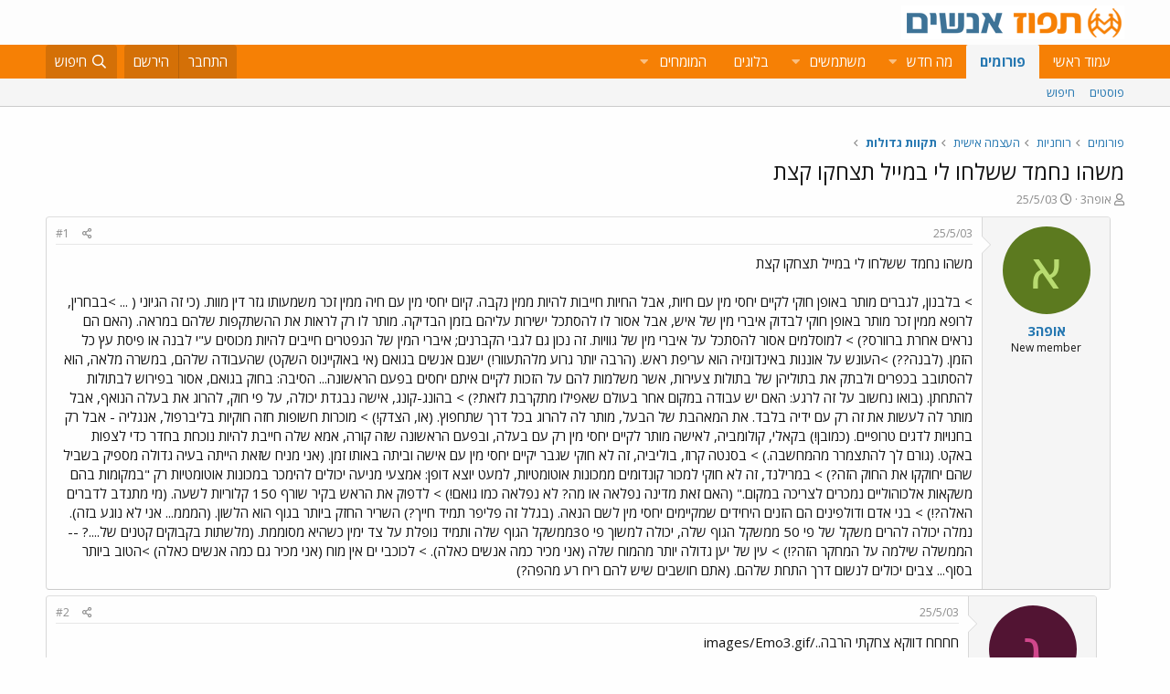

--- FILE ---
content_type: text/html; charset=utf-8
request_url: https://www.tapuz.co.il/threads/%D7%9E%D7%A9%D7%94%D7%95-%D7%A0%D7%97%D7%9E%D7%93-%D7%A9%D7%A9%D7%9C%D7%97%D7%95-%D7%9C%D7%99-%D7%91%D7%9E%D7%99%D7%99%D7%9C-%D7%AA%D7%A6%D7%97%D7%A7%D7%95-%D7%A7%D7%A6%D7%AA.2214908/
body_size: 14256
content:
<!DOCTYPE html>
<html id="XF" lang="he-IL" dir="RTL"
	data-app="public"
	data-template="thread_view"
	data-container-key="node-163"
	data-content-key="thread-2214908"
	data-logged-in="false"
	data-cookie-prefix="xf_"
	data-csrf="1769700883,9d67fd7e0b31e442c35db3fba5da080b"
	class="has-no-js template-thread_view"
	>
<head>
	<meta charset="utf-8" />
	<meta http-equiv="X-UA-Compatible" content="IE=Edge" />
	<meta name="viewport" content="width=device-width, initial-scale=1, viewport-fit=cover">

	
	
	

	<title>משהו נחמד ששלחו לי במייל תצחקו קצת | תפוז פורומים</title>

	<link rel="manifest" href="/webmanifest.php">
	
		<meta name="theme-color" content="#fdfdfd" />
	

	<meta name="apple-mobile-web-app-title" content="תפוז">
	
		<link rel="apple-touch-icon" href="/styles/default/xenforo/logo_192_192.jpg">
	

	
		
		<meta name="description" content="משהו נחמד ששלחו לי במייל תצחקו קצת&gt; בלבנון, לגברים מותר באופן חוקי לקיים יחסי מין עם חיות, אבל החיות חייבות להיות ממין נקבה. קיום יחסי מין עם חיה ממין זכר..." />
		<meta property="og:description" content="משהו נחמד ששלחו לי במייל תצחקו קצת&gt; בלבנון, לגברים מותר באופן חוקי לקיים יחסי מין עם חיות, אבל החיות חייבות להיות ממין נקבה. קיום יחסי מין עם חיה ממין זכר משמעותו גזר דין מוות. (כי זה הגיוני ( ... &gt;בבחרין, לרופא ממין זכר מותר באופן חוקי לבדוק איברי מין של איש, אבל  אסור לו להסתכל ישירות עליהם..." />
		<meta property="twitter:description" content="משהו נחמד ששלחו לי במייל תצחקו קצת&gt; בלבנון, לגברים מותר באופן חוקי לקיים יחסי מין עם חיות, אבל החיות חייבות להיות ממין נקבה. קיום יחסי מין עם חיה ממין זכר משמעותו גזר דין מוות. (כי זה הגיוני (..." />
	
	
		<meta property="og:url" content="https://www.tapuz.co.il/threads/%D7%9E%D7%A9%D7%94%D7%95-%D7%A0%D7%97%D7%9E%D7%93-%D7%A9%D7%A9%D7%9C%D7%97%D7%95-%D7%9C%D7%99-%D7%91%D7%9E%D7%99%D7%99%D7%9C-%D7%AA%D7%A6%D7%97%D7%A7%D7%95-%D7%A7%D7%A6%D7%AA.2214908/" />
	
		<link rel="canonical" href="https://www.tapuz.co.il/threads/%D7%9E%D7%A9%D7%94%D7%95-%D7%A0%D7%97%D7%9E%D7%93-%D7%A9%D7%A9%D7%9C%D7%97%D7%95-%D7%9C%D7%99-%D7%91%D7%9E%D7%99%D7%99%D7%9C-%D7%AA%D7%A6%D7%97%D7%A7%D7%95-%D7%A7%D7%A6%D7%AA.2214908/" />
	

	
		
	
	
	<meta property="og:site_name" content="תפוז פורומים" />


	
	
		
	
	
	<meta property="og:type" content="website" />


	
	
		
	
	
	
		<meta property="og:title" content="משהו נחמד ששלחו לי במייל תצחקו קצת" />
		<meta property="twitter:title" content="משהו נחמד ששלחו לי במייל תצחקו קצת" />
	


	
	
	
	
		
	
	
	
		<meta property="og:image" content="https://www.tapuz.co.il/styles/default/xenforo/logo_300_300.jpg" />
		<meta property="twitter:image" content="https://www.tapuz.co.il/styles/default/xenforo/logo_300_300.jpg" />
		<meta property="twitter:card" content="summary" />
	


	

	
	

	


	<link rel="preload" href="/styles/fonts/fa/fa-regular-400.woff2?_v=5.14.0" as="font" type="font/woff2" crossorigin="anonymous" />


	<link rel="preload" href="/styles/fonts/fa/fa-solid-900.woff2?_v=5.14.0" as="font" type="font/woff2" crossorigin="anonymous" />


<link rel="preload" href="/styles/fonts/fa/fa-brands-400.woff2?_v=5.14.0" as="font" type="font/woff2" crossorigin="anonymous" />

	<link rel="stylesheet" href="/css.php?css=public%3Anormalize.css%2Cpublic%3Afa.css%2Cpublic%3Acore.less%2Cpublic%3Aapp.less&amp;s=3&amp;l=3&amp;d=1722886442&amp;k=a6caf1b2bbb109795446e006319212c6c85bdaeb" />

	<link rel="stylesheet" href="/css.php?css=public%3Amessage.less%2Cpublic%3Ashare_controls.less%2Cpublic%3Asiropu_ads_manager_ad.less%2Cpublic%3Atapuz_footer_block.less%2Cpublic%3Aextra.less&amp;s=3&amp;l=3&amp;d=1722886442&amp;k=010917d2f0fc2f704362db6bc0ce03754d72fc73" />

	
		<script src="/js/xf/preamble.min.js?_v=2df8067b"></script>
	

<link rel="preconnect" href="https://fonts.gstatic.com">
<link href="https://fonts.googleapis.com/css2?family=Open+Sans:ital,wght@0,300;0,400;0,600;0,700;1,300;1,400;1,600;1,700&display=swap" rel="stylesheet">

	
		<link rel="icon" type="image/png" href="https://www.tapuz.co.il/styles/default/xenforo/tapuz_favicon.ico" sizes="32x32" />
	
	
	
	
<script async src="https://securepubads.g.doubleclick.net/tag/js/gpt.js"></script>
<script>
  window.googletag = window.googletag || {cmd: []};
  googletag.cmd.push(function() {
    googletag.defineSlot('/200793584/Tapuz/tapuz_web_tower_right', [200, 600], 'div-gpt-ad-1721559752590-0').addService(googletag.pubads());
googletag.defineSlot('/200793584/Tapuz/tapuz_web_hp_top_leaderboard', [1200, 90], 'div-gpt-ad-1721560097490-0').addService(googletag.pubads());
googletag.defineSlot('/200793584/Tapuz/tapuz_web_hp_leaderboard2', [1200, 90], 'div-gpt-ad-1721560193423-0').addService(googletag.pubads());
googletag.defineSlot('/200793584/Tapuz/tapuz_web_forum_leaderboard', [1200, 250], 'div-gpt-ad-1721560401045-0').addService(googletag.pubads());
googletag.defineSlot('/200793584/Tapuz/tapuz_mobile_forum_bottom_cube', [300, 250], 'div-gpt-ad-1721560521186-0').addService(googletag.pubads());

    googletag.pubads().collapseEmptyDivs(true);
    googletag.enableServices();
  });
</script>
	
	
<script async src="https://securepubads.g.doubleclick.net/tag/js/gpt.js"></script>
<script>
  window.googletag = window.googletag || {cmd: []};
  googletag.cmd.push(function() {
var slot = googletag.defineOutOfPageSlot(
'/200793584/Tapuz/tapuz_interstitial',
googletag.enums.OutOfPageFormat.INTERSTITIAL);
if (slot) slot.addService(googletag.pubads());
googletag.enableServices();
// NOTE! Consider delaying until first div on page
googletag.display(slot);
});
</script>
	

	

		
			
		

		
	


<!-- Google Tag Manager -->
				<script>(function(w,d,s,l,i){w[l]=w[l]||[];w[l].push({'gtm.start':
				new Date().getTime(),event:'gtm.js'});var f=d.getElementsByTagName(s)[0],
				j=d.createElement(s),dl=l!='dataLayer'?'&l='+l:'';j.async=true;j.src=
				'https://www.googletagmanager.com/gtm.js?id='+i+dl;f.parentNode.insertBefore(j,f);
				})(window,document,'script','dataLayer','GTM-W835Q4R');</script>
				<!-- End Google Tag Manager -->
</head>
<body data-template="thread_view">

	

		
			
		

		
	


	

		
			
		

		
	


<div class="p-pageWrapper" id="top">





<header class="p-header" id="header">
	<div class="p-header-inner">
		<div class="p-header-content">

			<div class="p-header-logo p-header-logo--image">
				<a href="https://www.tapuz.co.il">
					<img src="/styles/default/xenforo/Tapuz_logo.png" srcset="" alt="תפוז פורומים"
						width="" height="" />
				</a>
			</div>

			
	

		
			
		

		
	


		</div>
	</div>
</header>





	<div class="p-navSticky p-navSticky--primary" data-xf-init="sticky-header">
		
	<nav class="p-nav">
		<div class="p-nav-inner">
			<a class="p-nav-menuTrigger" data-xf-click="off-canvas" data-menu=".js-headerOffCanvasMenu" role="button" tabindex="0">
				<i aria-hidden="true"></i>
				<span class="p-nav-menuText">תפריט</span>
			</a>

			<div class="p-nav-smallLogo">
				<a href="https://www.tapuz.co.il">
					<img src="/styles/default/xenforo/Tapuz_logo.png" srcset="" alt="תפוז פורומים"
						width="" height="" />
				</a>
			</div>

			<div class="p-nav-scroller hScroller" data-xf-init="h-scroller" data-auto-scroll=".p-navEl.is-selected">
				<div class="hScroller-scroll">
					<ul class="p-nav-list js-offCanvasNavSource">
					
						<li>
							
	<div class="p-navEl " >
		

			
	
	<a href="https://www.tapuz.co.il"
		class="p-navEl-link "
		
		data-xf-key="1"
		data-nav-id="home">עמוד ראשי</a>


			

		
		
	</div>

						</li>
					
						<li>
							
	<div class="p-navEl is-selected" data-has-children="true">
		

			
	
	<a href="/forums/"
		class="p-navEl-link p-navEl-link--splitMenu "
		
		
		data-nav-id="forums">פורומים</a>


			<a data-xf-key="2"
				data-xf-click="menu"
				data-menu-pos-ref="< .p-navEl"
				class="p-navEl-splitTrigger"
				role="button"
				tabindex="0"
				aria-label="Toggle expanded"
				aria-expanded="false"
				aria-haspopup="true"></a>

		
		
			<div class="menu menu--structural" data-menu="menu" aria-hidden="true">
				<div class="menu-content">
					
						
	
	
	<a href="/whats-new/posts/"
		class="menu-linkRow u-indentDepth0 js-offCanvasCopy "
		
		
		data-nav-id="newPosts">פוסטים</a>

	

					
						
	
	
	<a href="/search/?type=post"
		class="menu-linkRow u-indentDepth0 js-offCanvasCopy "
		
		
		data-nav-id="searchForums">חיפוש</a>

	

					
				</div>
			</div>
		
	</div>

						</li>
					
						<li>
							
	<div class="p-navEl " data-has-children="true">
		

			
	
	<a href="/whats-new/"
		class="p-navEl-link p-navEl-link--splitMenu "
		
		
		data-nav-id="whatsNew">מה חדש</a>


			<a data-xf-key="3"
				data-xf-click="menu"
				data-menu-pos-ref="< .p-navEl"
				class="p-navEl-splitTrigger"
				role="button"
				tabindex="0"
				aria-label="Toggle expanded"
				aria-expanded="false"
				aria-haspopup="true"></a>

		
		
			<div class="menu menu--structural" data-menu="menu" aria-hidden="true">
				<div class="menu-content">
					
						
	
	
	<a href="/whats-new/posts/"
		class="menu-linkRow u-indentDepth0 js-offCanvasCopy "
		 rel="nofollow"
		
		data-nav-id="whatsNewPosts">פוסטים חדשים</a>

	

					
						
	
	
	<a href="/whats-new/profile-posts/"
		class="menu-linkRow u-indentDepth0 js-offCanvasCopy "
		 rel="nofollow"
		
		data-nav-id="whatsNewProfilePosts">פוסטים חדשים לפרופיל</a>

	

					
						
	
	
	<a href="/whats-new/latest-activity"
		class="menu-linkRow u-indentDepth0 js-offCanvasCopy "
		 rel="nofollow"
		
		data-nav-id="latestActivity">פעילות אחרונה</a>

	

					
				</div>
			</div>
		
	</div>

						</li>
					
						<li>
							
	<div class="p-navEl " data-has-children="true">
		

			
	
	<a href="/members/"
		class="p-navEl-link p-navEl-link--splitMenu "
		
		
		data-nav-id="members">משתמשים</a>


			<a data-xf-key="4"
				data-xf-click="menu"
				data-menu-pos-ref="< .p-navEl"
				class="p-navEl-splitTrigger"
				role="button"
				tabindex="0"
				aria-label="Toggle expanded"
				aria-expanded="false"
				aria-haspopup="true"></a>

		
		
			<div class="menu menu--structural" data-menu="menu" aria-hidden="true">
				<div class="menu-content">
					
						
	
	
	<a href="/online/"
		class="menu-linkRow u-indentDepth0 js-offCanvasCopy "
		
		
		data-nav-id="currentVisitors">משתמשים מחוברים</a>

	

					
						
	
	
	<a href="/whats-new/profile-posts/"
		class="menu-linkRow u-indentDepth0 js-offCanvasCopy "
		 rel="nofollow"
		
		data-nav-id="newProfilePosts">הודעות פרופיל חדשות</a>

	

					
						
	
	
	<a href="/search/?type=profile_post"
		class="menu-linkRow u-indentDepth0 js-offCanvasCopy "
		
		
		data-nav-id="searchProfilePosts">חפש בהודעות פרופיל</a>

	

					
				</div>
			</div>
		
	</div>

						</li>
					
						<li>
							
	<div class="p-navEl " >
		

			
	
	<span 
		class="p-navEl-link "
		
		data-xf-key="5"
		data-nav-id="blogs">בלוגים</span>


		
		
	</div>

						</li>
					
						<li>
							
	<div class="p-navEl " data-has-children="true">
		<a data-xf-key="6"
			data-xf-click="menu"
			data-menu-pos-ref="< .p-navEl"
			class="p-navEl-linkHolder"
			role="button"
			tabindex="0"
			aria-expanded="false"
			aria-haspopup="true">
			
	
	<span 
		class="p-navEl-link p-navEl-link--menuTrigger "
		
		
		data-nav-id="experts">המומחים</span>

		</a>

		
		
			<div class="menu menu--structural" data-menu="menu" aria-hidden="true">
				<div class="menu-content">
					
						
	
	
	<a href="/forums/%D7%94%D7%A9%D7%A7%D7%A2%D7%95%D7%AA-%D7%A0%D7%93%D7%9C-%D7%9F-%D7%91%D7%90%D7%A8%D7%94-%D7%91.1624/"
		class="menu-linkRow u-indentDepth0 js-offCanvasCopy "
		
		
		data-nav-id="RealestateInvestmentsUSA">השקעות נדל&quot;ן בארה&quot;ב</a>

	

					
						
	
	
	<a href="/forums/%D7%99%D7%99%D7%A4%D7%95%D7%99-%D7%9B%D7%95%D7%97-%D7%9E%D7%AA%D7%9E%D7%A9%D7%9A-%D7%A6%D7%95%D7%95%D7%90%D7%95%D7%AA-%D7%99%D7%A8%D7%95%D7%A9%D7%95%D7%AA.1539/"
		class="menu-linkRow u-indentDepth0 js-offCanvasCopy "
		
		
		data-nav-id="durablepower_wills_inheritence">ייפוי כוח מתמשך , צוואות, ירושות</a>

	

					
						
	
	
	<a href="/forums/%D7%92%D7%99%D7%A9%D7%95%D7%A8.1575/"
		class="menu-linkRow u-indentDepth0 js-offCanvasCopy "
		
		
		data-nav-id="Mediation">גישור</a>

	

					
						
	
	
	<a href="/forums/%D7%93%D7%99%D7%A0%D7%99-%D7%9E%D7%A9%D7%A4%D7%97%D7%94.1568/"
		class="menu-linkRow u-indentDepth0 js-offCanvasCopy "
		
		
		data-nav-id="FamilyLaw">דיני משפחה</a>

	

					
						
	
	
	<a href="/forums/%D7%98%D7%99%D7%A4%D7%95%D7%9C-cbt.1528/"
		class="menu-linkRow u-indentDepth0 js-offCanvasCopy "
		
		
		data-nav-id="CBTTreatment">טיפול CBT</a>

	

					
						
	
	
	<a href="/forums/%D7%A8%D7%A4%D7%95%D7%90%D7%AA-%D7%97%D7%A0%D7%99%D7%9B%D7%99%D7%99%D7%9D-%D7%A9%D7%AA%D7%9C%D7%99%D7%9D-%D7%93%D7%A0%D7%98%D7%9C%D7%99%D7%99%D7%9D.1683/"
		class="menu-linkRow u-indentDepth0 js-offCanvasCopy "
		
		
		data-nav-id="DentalImplants">רפואת חניכיים שתלים דנטליים</a>

	

					
						
	
	
	<a href="/forums/%D7%93%D7%99%D7%A0%D7%99-%D7%A2%D7%91%D7%95%D7%93%D7%94.1572/"
		class="menu-linkRow u-indentDepth0 js-offCanvasCopy "
		
		
		data-nav-id="EmploymentLaw">דיני עבודה</a>

	

					
						
	
	
	<a href="/forums/%D7%93%D7%A8%D7%9B%D7%95%D7%9F-%D7%A4%D7%95%D7%A8%D7%98%D7%95%D7%92%D7%9C%D7%99.1660/"
		class="menu-linkRow u-indentDepth0 js-offCanvasCopy "
		
		
		data-nav-id="PortuguesePassport">דרכון פורטוגלי</a>

	

					
						
	
	
	<a href="/forums/%D7%94%D7%95%D7%A8%D7%99%D7%9D-%D7%9C%D7%9E%D7%97%D7%95%D7%A0%D7%A0%D7%99%D7%9D.1559/"
		class="menu-linkRow u-indentDepth0 js-offCanvasCopy "
		
		
		data-nav-id="GiftedParents">הורים למחוננים</a>

	

					
						
	
	
	<a href="/forums/%D7%90%D7%93%D7%A8%D7%99%D7%9B%D7%9C%D7%95%D7%AA.1524/"
		class="menu-linkRow u-indentDepth0 js-offCanvasCopy "
		
		
		data-nav-id="Architecture">אדריכלות</a>

	

					
						
	
	
	<a href="/forums/%D7%A4%D7%95%D7%A8%D7%95%D7%9D-%D7%9E%D7%99%D7%A1%D7%99%D7%9D.1591/"
		class="menu-linkRow u-indentDepth0 js-offCanvasCopy "
		
		
		data-nav-id="IncomeTaxLaw">פורום מיסים</a>

	

					
						
	
	
	<a href="/forums/%D7%98%D7%99%D7%A4%D7%95%D7%9C%D7%99-%D7%A4%D7%95%D7%A8%D7%99%D7%95%D7%AA.1556/"
		class="menu-linkRow u-indentDepth0 js-offCanvasCopy "
		
		
		data-nav-id="FertilityTreatments">טיפולי פוריות</a>

	

					
						
	
	
	<a href="/forums/%D7%A9%D7%9E%D7%90%D7%95%D7%AA-%D7%9E%D7%A7%D7%A8%D7%A7%D7%A2%D7%99%D7%9F.1552/"
		class="menu-linkRow u-indentDepth0 js-offCanvasCopy "
		
		
		data-nav-id="RealEstateAppraisal">שמאות מקרקעין</a>

	

					
						
	
	
	<a href="/forums/%D7%94%D7%A1%D7%A8%D7%AA-%D7%A9%D7%99%D7%A2%D7%A8.1605/"
		class="menu-linkRow u-indentDepth0 js-offCanvasCopy "
		
		
		data-nav-id="HairRemoval">הסרת שיער</a>

	

					
						
	
	
	<a href="/forums/%D7%9E%D7%9B%D7%A9%D7%99%D7%A8%D7%99-%D7%A9%D7%9E%D7%99%D7%A2%D7%94.1676/"
		class="menu-linkRow u-indentDepth0 js-offCanvasCopy "
		
		
		data-nav-id="HearingAid">מכשירי שמיעה</a>

	

					
						
	
	
	<a href="/forums/%D7%90%D7%96%D7%A8%D7%97%D7%95%D7%AA-%D7%90%D7%95%D7%A1%D7%98%D7%A8%D7%99%D7%AA.2689/"
		class="menu-linkRow u-indentDepth0 js-offCanvasCopy "
		
		
		data-nav-id="AustriaPassport">אזרחות אוסטרית</a>

	

					
						
	
	
	<a href="https://www.tapuz.co.il/forums/%D7%A2%D7%92%D7%9C%D7%AA-%D7%AA%D7%99%D7%A0%D7%95%D7%A7%D7%95%D7%AA.1561/"
		class="menu-linkRow u-indentDepth0 js-offCanvasCopy "
		
		
		data-nav-id="babystroller">איך לבחור עגלה לתינוק?</a>

	

					
				</div>
			</div>
		
	</div>

						</li>
					
					</ul>
				</div>
			</div>

			<div class="p-nav-opposite">
				<div class="p-navgroup p-account p-navgroup--guest">
					
						<a href="/login/" class="p-navgroup-link p-navgroup-link--textual p-navgroup-link--logIn"
							data-xf-click="overlay" data-follow-redirects="on">
							<span class="p-navgroup-linkText">התחבר</span>
						</a>
						
							<a href="/register/" class="p-navgroup-link p-navgroup-link--textual p-navgroup-link--register"
								data-xf-click="overlay" data-follow-redirects="on">
								<span class="p-navgroup-linkText">הירשם</span>
							</a>
						
					
				</div>

				<div class="p-navgroup p-discovery">
					<a href="/whats-new/"
						class="p-navgroup-link p-navgroup-link--iconic p-navgroup-link--whatsnew"
						aria-label="מה חדש?"
						title="מה חדש?">
						<i aria-hidden="true"></i>
						<span class="p-navgroup-linkText">מה חדש?</span>
					</a>

					
						<a href="/search/"
							class="p-navgroup-link p-navgroup-link--iconic p-navgroup-link--search"
							data-xf-click="menu"
							data-xf-key="/"
							aria-label="חיפוש"
							aria-expanded="false"
							aria-haspopup="true"
							title="חיפוש">
							<i aria-hidden="true"></i>
							<span class="p-navgroup-linkText">חיפוש</span>
						</a>
						<div class="menu menu--structural menu--wide" data-menu="menu" aria-hidden="true">
							<form action="/search/search" method="post"
								class="menu-content"
								data-xf-init="quick-search">

								<h3 class="menu-header">חיפוש</h3>
								
								<div class="menu-row">
									
										<div class="inputGroup inputGroup--joined">
											<input type="text" class="input" name="keywords" placeholder="חיפוש…" aria-label="חיפוש" data-menu-autofocus="true" />
											
			<select name="constraints" class="js-quickSearch-constraint input" aria-label="Search within">
				<option value="">בכל מקום</option>
<option value="{&quot;search_type&quot;:&quot;post&quot;}">נושאים</option>
<option value="{&quot;search_type&quot;:&quot;post&quot;,&quot;c&quot;:{&quot;nodes&quot;:[163],&quot;child_nodes&quot;:1}}">בפורום הזה</option>
<option value="{&quot;search_type&quot;:&quot;post&quot;,&quot;c&quot;:{&quot;thread&quot;:2214908}}">This thread</option>

			</select>
		
										</div>
									
								</div>

								
								<div class="menu-row">
									<label class="iconic"><input type="checkbox"  name="c[title_only]" value="1" /><i aria-hidden="true"></i><span class="iconic-label">חפש בכותרות בלבד

												
													<span tabindex="0" role="button"
														data-xf-init="tooltip" data-trigger="hover focus click" title="Tags will also be searched">

														<i class="fa--xf far fa-question-circle u-muted u-smaller" aria-hidden="true"></i>
													</span></span></label>

								</div>
								
								<div class="menu-row">
									<div class="inputGroup">
										<span class="inputGroup-text" id="ctrl_search_menu_by_member">By:</span>
										<input type="text" class="input" name="c[users]" data-xf-init="auto-complete" placeholder="משתמש" aria-labelledby="ctrl_search_menu_by_member" />
									</div>
								</div>
								
<div class="menu-footer">
									<span class="menu-footer-controls">
										<button type="submit" class="button--primary button button--icon button--icon--search"><span class="button-text">חפש</span></button>
										<a href="/search/" class="button"><span class="button-text">חיפוש מתקדם…</span></a>
									</span>
								</div>

								<input type="hidden" name="_xfToken" value="1769700883,9d67fd7e0b31e442c35db3fba5da080b" />
							</form>
						</div>
					
				</div>
			</div>
		</div>
	</nav>

	</div>
	
	
		<div class="p-sectionLinks">
			<div class="p-sectionLinks-inner hScroller" data-xf-init="h-scroller">
				<div class="hScroller-scroll">
					<ul class="p-sectionLinks-list">
					
						<li>
							
	<div class="p-navEl " >
		

			
	
	<a href="/whats-new/posts/"
		class="p-navEl-link "
		
		data-xf-key="alt+1"
		data-nav-id="newPosts">פוסטים</a>


			

		
		
	</div>

						</li>
					
						<li>
							
	<div class="p-navEl " >
		

			
	
	<a href="/search/?type=post"
		class="p-navEl-link "
		
		data-xf-key="alt+2"
		data-nav-id="searchForums">חיפוש</a>


			

		
		
	</div>

						</li>
					
					</ul>
				</div>
			</div>
		</div>
	



<div class="offCanvasMenu offCanvasMenu--nav js-headerOffCanvasMenu" data-menu="menu" aria-hidden="true" data-ocm-builder="navigation">
	<div class="offCanvasMenu-backdrop" data-menu-close="true"></div>
	<div class="offCanvasMenu-content">
		<div class="offCanvasMenu-header">
			תפריט
			<a class="offCanvasMenu-closer" data-menu-close="true" role="button" tabindex="0" aria-label="סגור"></a>
		</div>
		
			<div class="p-offCanvasRegisterLink">
				<div class="offCanvasMenu-linkHolder">
					<a href="/login/" class="offCanvasMenu-link" data-xf-click="overlay" data-menu-close="true">
						התחבר
					</a>
				</div>
				<hr class="offCanvasMenu-separator" />
				
					<div class="offCanvasMenu-linkHolder">
						<a href="/register/" class="offCanvasMenu-link" data-xf-click="overlay" data-menu-close="true">
							הירשם
						</a>
					</div>
					<hr class="offCanvasMenu-separator" />
				
			</div>
		
		<div class="js-offCanvasNavTarget"></div>
		<div class="offCanvasMenu-installBanner js-installPromptContainer" style="display: none;" data-xf-init="install-prompt">
			<div class="offCanvasMenu-installBanner-header">Install the app</div>
			<button type="button" class="js-installPromptButton button"><span class="button-text">Install</span></button>
		</div>
	</div>
</div>

<div class="p-body">
	<div class="p-body-inner">
		<!--XF:EXTRA_OUTPUT-->


		

		

		<div class="samCodeUnit" data-position="container_breadcrumb_top_above"><div class="samItem"><!-- /200793584/Tapuz/tapuz_web_forum_leaderboard --><div id='div-gpt-ad-1721560401045-0' style='min-width: 1200px; min-height: 250px;'><script>googletag.cmd.push(function() { googletag.display('div-gpt-ad-1721560401045-0'); });</script></div></div></div>

		
	
		<ul class="p-breadcrumbs "
			itemscope itemtype="https://schema.org/BreadcrumbList">
		
			

			
			

			
				
				
	<li itemprop="itemListElement" itemscope itemtype="https://schema.org/ListItem">
		<a href="/forums/" itemprop="item">
			<span itemprop="name">פורומים</span>
		</a>
		<meta itemprop="position" content="1" />
	</li>

			
			
				
				
	<li itemprop="itemListElement" itemscope itemtype="https://schema.org/ListItem">
		<a href="/categories/%D7%A8%D7%95%D7%97%D7%A0%D7%99%D7%95%D7%AA.110/" itemprop="item">
			<span itemprop="name">רוחניות</span>
		</a>
		<meta itemprop="position" content="2" />
	</li>

			
				
				
	<li itemprop="itemListElement" itemscope itemtype="https://schema.org/ListItem">
		<a href="/categories/%D7%94%D7%A2%D7%A6%D7%9E%D7%94-%D7%90%D7%99%D7%A9%D7%99%D7%AA.162/" itemprop="item">
			<span itemprop="name">העצמה אישית</span>
		</a>
		<meta itemprop="position" content="3" />
	</li>

			
				
				
	<li itemprop="itemListElement" itemscope itemtype="https://schema.org/ListItem">
		<a href="/forums/%D7%AA%D7%A7%D7%95%D7%95%D7%AA-%D7%92%D7%93%D7%95%D7%9C%D7%95%D7%AA.163/" itemprop="item">
			<span itemprop="name">תקוות גדולות</span>
		</a>
		<meta itemprop="position" content="4" />
	</li>

			

		
		</ul>
	

		
	

		
			
		

		
	



		
	<noscript><div class="blockMessage blockMessage--important blockMessage--iconic u-noJsOnly">JavaScript is disabled. For a better experience, please enable JavaScript in your browser before proceeding.</div></noscript>

		
	<div class="blockMessage blockMessage--important blockMessage--iconic js-browserWarning" style="display: none">אתה משתמש בדפדפן מיושן.  יתכן והאתר הנוכחי יוצג באופן שגוי, כמו כן אתרים אחרים ברשת.<br />אנא שדרג את הדפדפן או השתמש <a href="https://www.google.com/chrome" target="_blank">בדפדפן חילופי</a>.</div>


		
			<div class="p-body-header">
			
				
					<div class="p-title ">
					
						
							<h1 class="p-title-value"><div class="bbWrapper">משהו נחמד ששלחו לי במייל תצחקו קצת</div></h1>
						
						
					
					</div>
				

				
					<div class="p-description">
	<ul class="listInline listInline--bullet">
		<li>
			<i class="fa--xf far fa-user" aria-hidden="true" title="פותח הנושא"></i>
			<span class="u-srOnly">פותח הנושא</span>

			<a href="/members/%D7%90%D7%95%D7%A4%D7%943.138198/" class="username  u-concealed" dir="auto" itemprop="name" data-user-id="138198" data-xf-init="member-tooltip">אופה3</a>
		</li>
		<li>
			<i class="fa--xf far fa-clock" aria-hidden="true" title="פורסם בתאריך"></i>
			<span class="u-srOnly">פורסם בתאריך</span>

			<a href="/threads/%D7%9E%D7%A9%D7%94%D7%95-%D7%A0%D7%97%D7%9E%D7%93-%D7%A9%D7%A9%D7%9C%D7%97%D7%95-%D7%9C%D7%99-%D7%91%D7%9E%D7%99%D7%99%D7%9C-%D7%AA%D7%A6%D7%97%D7%A7%D7%95-%D7%A7%D7%A6%D7%AA.2214908/" class="u-concealed"><time  class="u-dt" dir="auto" datetime="2003-05-25T22:00:00+0300" data-time="1053889200" data-date-string="25/5/03" data-time-string="22:00" title="25/5/03 ב- 22:00">25/5/03</time></a>
		</li>
		
	</ul>
</div>
				
			
			</div>
		

		
<div class="p-body-main  ">
			
			<div class="p-body-contentCol"></div>
			

			

			<div class="p-body-content">
				
	

		
			
		

		
	


				<div class="p-body-pageContent">

	










	
	
	
		
	
	
	


	
	
	
		
	
	
	


	
	
		
	
	
	


	
	












	

	
		
	








	

		
			
		

		
	











	

		
			
		

		
	



	

		
			
		

		
	



<div class="block block--messages" data-xf-init="" data-type="post" data-href="/inline-mod/" data-search-target="*">

	<span class="u-anchorTarget" id="posts"></span>

	
		
	

	

	<div class="block-outer"></div>

	

	
		
	<div class="block-outer js-threadStatusField"></div>

	

	<div class="block-container lbContainer"
		data-xf-init="lightbox select-to-quote"
		data-message-selector=".js-post"
		data-lb-id="thread-2214908"
		data-lb-universal="0">

		<div class="block-body js-replyNewMessageContainer">
			
				


	

		
			
		

		
	



					

					
						

	

	

	
	<article style="margin-right:1rem" class="post-level-1 message message--post js-post js-inlineModContainer  "
		data-author="אופה3"
		data-content="post-15115635"
		id="js-post-15115635">

		<span class="u-anchorTarget" id="post-15115635"></span>

		
			<div class="message-inner">
				
					<div class="message-cell message-cell--user">
						

	<section itemscope itemtype="https://schema.org/Person" class="message-user">
		<div class="message-avatar ">
			<div class="message-avatar-wrapper">
				<a href="/members/%D7%90%D7%95%D7%A4%D7%943.138198/" class="avatar avatar--m avatar--default avatar--default--dynamic" data-user-id="138198" data-xf-init="member-tooltip" style="background-color: #5c7a1f; color: #b8db70">
			<span class="avatar-u138198-m">א</span> 
		</a>
				
			</div>
		</div>
		<div class="message-userDetails">
			<h4 class="message-name"><a href="/members/%D7%90%D7%95%D7%A4%D7%943.138198/" class="username " dir="auto" itemprop="name" data-user-id="138198" data-xf-init="member-tooltip" itemprop="name">אופה3</a></h4>
			<h5 class="userTitle message-userTitle" dir="auto" itemprop="jobTitle">New member</h5>
			
		</div>
		
			
			
		
		<span class="message-userArrow"></span>
	</section>

					</div>
				

				
					<div class="message-cell message-cell--main">
					
						<div class="message-main js-quickEditTarget">

							
								

	<header class="message-attribution message-attribution--split">
		<ul class="message-attribution-main listInline ">
			
			
			<li class="u-concealed">
				<a href="/threads/%D7%9E%D7%A9%D7%94%D7%95-%D7%A0%D7%97%D7%9E%D7%93-%D7%A9%D7%A9%D7%9C%D7%97%D7%95-%D7%9C%D7%99-%D7%91%D7%9E%D7%99%D7%99%D7%9C-%D7%AA%D7%A6%D7%97%D7%A7%D7%95-%D7%A7%D7%A6%D7%AA.2214908/post-15115635" rel="nofollow">
					<time  class="u-dt" dir="auto" datetime="2003-05-25T22:00:00+0300" data-time="1053889200" data-date-string="25/5/03" data-time-string="22:00" title="25/5/03 ב- 22:00" itemprop="datePublished">25/5/03</time>
				</a>
			</li>
			
		</ul>

		<ul class="message-attribution-opposite message-attribution-opposite--list ">
			
			<li>
				<a href="/threads/%D7%9E%D7%A9%D7%94%D7%95-%D7%A0%D7%97%D7%9E%D7%93-%D7%A9%D7%A9%D7%9C%D7%97%D7%95-%D7%9C%D7%99-%D7%91%D7%9E%D7%99%D7%99%D7%9C-%D7%AA%D7%A6%D7%97%D7%A7%D7%95-%D7%A7%D7%A6%D7%AA.2214908/post-15115635"
					class="message-attribution-gadget"
					data-xf-init="share-tooltip"
					data-href="/posts/15115635/share"
					rel="nofollow">
					<i class="fa--xf far fa-share-alt" aria-hidden="true"></i>
				</a>
			</li>
			
			
				<li>
					<a href="/threads/%D7%9E%D7%A9%D7%94%D7%95-%D7%A0%D7%97%D7%9E%D7%93-%D7%A9%D7%A9%D7%9C%D7%97%D7%95-%D7%9C%D7%99-%D7%91%D7%9E%D7%99%D7%99%D7%9C-%D7%AA%D7%A6%D7%97%D7%A7%D7%95-%D7%A7%D7%A6%D7%AA.2214908/post-15115635" rel="nofollow">
						#1
					</a>
				</li>
			
		</ul>
	</header>

							

							<div class="message-content js-messageContent">
							

								
									
	
	
	

								

								
									

	<div class="message-userContent lbContainer js-lbContainer "
		data-lb-id="post-15115635"
		data-lb-caption-desc="אופה3 &middot; 25/5/03 ב- 22:00">

		
			

	

		

		<article class="message-body js-selectToQuote">
			
			
				

	

		
			
		

		
	

<div class="bbWrapper">משהו נחמד ששלחו לי במייל תצחקו קצת<br /><br />&gt; בלבנון, לגברים מותר באופן חוקי לקיים יחסי מין עם חיות, אבל החיות חייבות להיות ממין נקבה. קיום יחסי מין עם חיה ממין זכר משמעותו גזר דין מוות. (כי זה הגיוני ( ... &gt;בבחרין, לרופא ממין זכר מותר באופן חוקי לבדוק איברי מין של איש, אבל  אסור לו להסתכל ישירות עליהם בזמן הבדיקה. מותר לו רק לראות את ההשתקפות שלהם במראה. (האם הם נראים אחרת ברוורס?) &gt; למוסלמים אסור להסתכל על איברי מין של גוויות. זה נכון גם לגבי   הקברנים; איברי המין של הנפטרים חייבים להיות מכוסים ע&quot;י לבנה או פיסת עץ כל הזמן. (לבנה??) &gt;העונש על אוננות באינדונזיה הוא עריפת ראש. (הרבה יותר גרוע  מלהתעוור!) ישנם אנשים בגואם (אי באוקיינוס השקט) שהעבודה שלהם, במשרה מלאה, הוא להסתובב בכפרים ולבתק את בתוליהן של בתולות צעירות, אשר משלמות להם על הזכות לקיים איתם יחסים בפעם הראשונה... הסיבה: בחוק בגואם, אסור בפירוש לבתולות להתחתן. (בואו נחשוב על זה לרגע: האם יש עבודה במקום אחר בעולם שאפילו מתקרבת לזאת?) &gt;   בהונג-קונג, אישה נבגדת יכולה, על פי חוק, להרוג את בעלה הנואף, אבל  מותר לה לעשות את זה רק עם ידיה בלבד. את המאהבת של הבעל, מותר לה להרוג בכל דרך שתחפוץ. (או, הצדק!) &gt;   מוכרות חשופות חזה חוקיות בליברפול, אנגליה - אבל רק בחנויות  לדגים  טרופיים. (כמובן!)   בקאלי, קולומביה, לאישה מותר לקיים יחסי מין רק עם בעלה, ובפעם הראשונה שזה קורה, אמא שלה חייבת להיות נוכחת בחדר כדי לצפות באקט. (גורם לך להתצמרר מהמחשבה.) &gt;   בסנטה קרוז, בוליביה, זה לא חוקי שגבר יקיים יחסי מין עם אישה וביתה  באותו זמן. (אני מניח שזאת הייתה בעיה גדולה מספיק בשביל שהם יחוקקו את החוק  הזה?)    &gt; במרילנד, זה לא חוקי למכור קונדומים ממכונות אוטומטיות, למעט יוצא דופן: אמצעי מניעה יכולים להימכר במכונות אוטומטיות רק &quot;במקומות בהם משקאות  אלכוהוליים נמכרים לצריכה במקום.&quot; (האם זאת מדינה נפלאה או מה? לא נפלאה כמו גואם!) &gt; לדפוק את הראש בקיר שורף 150 קלוריות לשעה. (מי מתנדב לדברים האלה?!) &gt; בני אדם ודולפינים הם הזנים היחידים שמקיימים יחסי מין לשם הנאה. (בגלל  זה פליפר תמיד חייך?) השריר החזק ביותר בגוף הוא הלשון. (המממ... אני לא נוגע בזה). נמלה יכולה להרים משקל של פי 50 ממשקל הגוף שלה, יכולה למשוך פי 30ממשקל הגוף שלה ותמיד נופלת על צד ימין כשהיא מסוממת. (מלשתות בקבוקים קטנים  של....? -- הממשלה שילמה על המחקר הזה?!) &gt; עין של יען גדולה יותר מהמוח שלה (אני מכיר כמה אנשים כאלה). &gt; לכוכבי ים אין מוח (אני מכיר גם כמה אנשים כאלה) &gt;הטוב ביותר בסוף... צבים יכולים לנשום דרך התחת שלהם. (אתם חושבים שיש להם ריח רע מהפה?)</div>

	

		
			
		

		
	

			
			<div class="js-selectToQuoteEnd">&nbsp;</div>
			
		</article>

		
			

	

		

		
	</div>

								

								
									
	

								

								
									
	

		
			
		

		
	


	


	

		
			
		

		
	

								

							
							</div>

							
								
	<footer class="message-footer">
		

		<div class="reactionsBar js-reactionsList ">
			
		</div>

		<div class="js-historyTarget message-historyTarget toggleTarget" data-href="trigger-href"></div>
	</footer>

							
						</div>

					
					</div>
				
			</div>
		
	</article>

	
	

					

					

				

	

		
			
		

		
	




	

		
			
		

		
	



					

					
						

	

	

	
	<article style="margin-right:2rem" class="post-level-2 message message--post js-post js-inlineModContainer  "
		data-author="גחלילית זוהרת"
		data-content="post-15115937"
		id="js-post-15115937">

		<span class="u-anchorTarget" id="post-15115937"></span>

		
			<div class="message-inner">
				
					<div class="message-cell message-cell--user">
						

	<section itemscope itemtype="https://schema.org/Person" class="message-user">
		<div class="message-avatar ">
			<div class="message-avatar-wrapper">
				<a href="/members/%D7%92%D7%97%D7%9C%D7%99%D7%9C%D7%99%D7%AA-%D7%96%D7%95%D7%94%D7%A8%D7%AA.30729/" class="avatar avatar--m avatar--default avatar--default--dynamic" data-user-id="30729" data-xf-init="member-tooltip" style="background-color: #521433; color: #d1478c">
			<span class="avatar-u30729-m">ג</span> 
		</a>
				
			</div>
		</div>
		<div class="message-userDetails">
			<h4 class="message-name"><a href="/members/%D7%92%D7%97%D7%9C%D7%99%D7%9C%D7%99%D7%AA-%D7%96%D7%95%D7%94%D7%A8%D7%AA.30729/" class="username " dir="auto" itemprop="name" data-user-id="30729" data-xf-init="member-tooltip" itemprop="name">גחלילית זוהרת</a></h4>
			<h5 class="userTitle message-userTitle" dir="auto" itemprop="jobTitle">New member</h5>
			
		</div>
		
			
			
		
		<span class="message-userArrow"></span>
	</section>

					</div>
				

				
					<div class="message-cell message-cell--main">
					
						<div class="message-main js-quickEditTarget">

							
								

	<header class="message-attribution message-attribution--split">
		<ul class="message-attribution-main listInline ">
			
			
			<li class="u-concealed">
				<a href="/threads/%D7%9E%D7%A9%D7%94%D7%95-%D7%A0%D7%97%D7%9E%D7%93-%D7%A9%D7%A9%D7%9C%D7%97%D7%95-%D7%9C%D7%99-%D7%91%D7%9E%D7%99%D7%99%D7%9C-%D7%AA%D7%A6%D7%97%D7%A7%D7%95-%D7%A7%D7%A6%D7%AA.2214908/post-15115937" rel="nofollow">
					<time  class="u-dt" dir="auto" datetime="2003-05-25T22:08:00+0300" data-time="1053889680" data-date-string="25/5/03" data-time-string="22:08" title="25/5/03 ב- 22:08" itemprop="datePublished">25/5/03</time>
				</a>
			</li>
			
		</ul>

		<ul class="message-attribution-opposite message-attribution-opposite--list ">
			
			<li>
				<a href="/threads/%D7%9E%D7%A9%D7%94%D7%95-%D7%A0%D7%97%D7%9E%D7%93-%D7%A9%D7%A9%D7%9C%D7%97%D7%95-%D7%9C%D7%99-%D7%91%D7%9E%D7%99%D7%99%D7%9C-%D7%AA%D7%A6%D7%97%D7%A7%D7%95-%D7%A7%D7%A6%D7%AA.2214908/post-15115937"
					class="message-attribution-gadget"
					data-xf-init="share-tooltip"
					data-href="/posts/15115937/share"
					rel="nofollow">
					<i class="fa--xf far fa-share-alt" aria-hidden="true"></i>
				</a>
			</li>
			
			
				<li>
					<a href="/threads/%D7%9E%D7%A9%D7%94%D7%95-%D7%A0%D7%97%D7%9E%D7%93-%D7%A9%D7%A9%D7%9C%D7%97%D7%95-%D7%9C%D7%99-%D7%91%D7%9E%D7%99%D7%99%D7%9C-%D7%AA%D7%A6%D7%97%D7%A7%D7%95-%D7%A7%D7%A6%D7%AA.2214908/post-15115937" rel="nofollow">
						#2
					</a>
				</li>
			
		</ul>
	</header>

							

							<div class="message-content js-messageContent">
							

								
									
	
	
	

								

								
									

	<div class="message-userContent lbContainer js-lbContainer "
		data-lb-id="post-15115937"
		data-lb-caption-desc="גחלילית זוהרת &middot; 25/5/03 ב- 22:08">

		

		<article class="message-body js-selectToQuote">
			
			
				

	

		
			
		

		
	

<div class="bbWrapper">חחחח דווקא צחקתי הרבה../images/Emo3.gif<br /><br />ואני שולחת מכונית חביבה שאני מקווה שתמצא חן בעיניך רק טוב!!!</div>

	

		
			
		

		
	

			
			<div class="js-selectToQuoteEnd">&nbsp;</div>
			
		</article>

		

		
	</div>

								

								
									
	

								

								
									
	

		
			
		

		
	


	


	

		
			
		

		
	

								

							
							</div>

							
								
	<footer class="message-footer">
		

		<div class="reactionsBar js-reactionsList ">
			
		</div>

		<div class="js-historyTarget message-historyTarget toggleTarget" data-href="trigger-href"></div>
	</footer>

							
						</div>

					
					</div>
				
			</div>
		
	</article>

	
	

					

					

				

	

		
			
		

		
	




	

		
			
		

		
	



					

					
						

	

	

	
	<article style="margin-right:3rem" class="post-level-3 message message--post js-post js-inlineModContainer  "
		data-author="גחלילית זוהרת"
		data-content="post-15116015"
		id="js-post-15116015">

		<span class="u-anchorTarget" id="post-15116015"></span>

		
			<div class="message-inner">
				
					<div class="message-cell message-cell--user">
						

	<section itemscope itemtype="https://schema.org/Person" class="message-user">
		<div class="message-avatar ">
			<div class="message-avatar-wrapper">
				<a href="/members/%D7%92%D7%97%D7%9C%D7%99%D7%9C%D7%99%D7%AA-%D7%96%D7%95%D7%94%D7%A8%D7%AA.30729/" class="avatar avatar--m avatar--default avatar--default--dynamic" data-user-id="30729" data-xf-init="member-tooltip" style="background-color: #521433; color: #d1478c">
			<span class="avatar-u30729-m">ג</span> 
		</a>
				
			</div>
		</div>
		<div class="message-userDetails">
			<h4 class="message-name"><a href="/members/%D7%92%D7%97%D7%9C%D7%99%D7%9C%D7%99%D7%AA-%D7%96%D7%95%D7%94%D7%A8%D7%AA.30729/" class="username " dir="auto" itemprop="name" data-user-id="30729" data-xf-init="member-tooltip" itemprop="name">גחלילית זוהרת</a></h4>
			<h5 class="userTitle message-userTitle" dir="auto" itemprop="jobTitle">New member</h5>
			
		</div>
		
			
			
		
		<span class="message-userArrow"></span>
	</section>

					</div>
				

				
					<div class="message-cell message-cell--main">
					
						<div class="message-main js-quickEditTarget">

							
								

	<header class="message-attribution message-attribution--split">
		<ul class="message-attribution-main listInline ">
			
			
			<li class="u-concealed">
				<a href="/threads/%D7%9E%D7%A9%D7%94%D7%95-%D7%A0%D7%97%D7%9E%D7%93-%D7%A9%D7%A9%D7%9C%D7%97%D7%95-%D7%9C%D7%99-%D7%91%D7%9E%D7%99%D7%99%D7%9C-%D7%AA%D7%A6%D7%97%D7%A7%D7%95-%D7%A7%D7%A6%D7%AA.2214908/post-15116015" rel="nofollow">
					<time  class="u-dt" dir="auto" datetime="2003-05-25T22:10:00+0300" data-time="1053889800" data-date-string="25/5/03" data-time-string="22:10" title="25/5/03 ב- 22:10" itemprop="datePublished">25/5/03</time>
				</a>
			</li>
			
		</ul>

		<ul class="message-attribution-opposite message-attribution-opposite--list ">
			
			<li>
				<a href="/threads/%D7%9E%D7%A9%D7%94%D7%95-%D7%A0%D7%97%D7%9E%D7%93-%D7%A9%D7%A9%D7%9C%D7%97%D7%95-%D7%9C%D7%99-%D7%91%D7%9E%D7%99%D7%99%D7%9C-%D7%AA%D7%A6%D7%97%D7%A7%D7%95-%D7%A7%D7%A6%D7%AA.2214908/post-15116015"
					class="message-attribution-gadget"
					data-xf-init="share-tooltip"
					data-href="/posts/15116015/share"
					rel="nofollow">
					<i class="fa--xf far fa-share-alt" aria-hidden="true"></i>
				</a>
			</li>
			
			
				<li>
					<a href="/threads/%D7%9E%D7%A9%D7%94%D7%95-%D7%A0%D7%97%D7%9E%D7%93-%D7%A9%D7%A9%D7%9C%D7%97%D7%95-%D7%9C%D7%99-%D7%91%D7%9E%D7%99%D7%99%D7%9C-%D7%AA%D7%A6%D7%97%D7%A7%D7%95-%D7%A7%D7%A6%D7%AA.2214908/post-15116015" rel="nofollow">
						#3
					</a>
				</li>
			
		</ul>
	</header>

							

							<div class="message-content js-messageContent">
							

								
									
	
	
	

								

								
									

	<div class="message-userContent lbContainer js-lbContainer "
		data-lb-id="post-15116015"
		data-lb-caption-desc="גחלילית זוהרת &middot; 25/5/03 ב- 22:10">

		

		<article class="message-body js-selectToQuote">
			
			
				

	

		
			
		

		
	

<div class="bbWrapper">מישהו ראה את קוננילהההההה???<br /><br />אני שולחת גם לך מכונית שתוכל לעשות תחרות עם יודעלההה ועם שבלוננית רק טוב!!!</div>

	

		
			
		

		
	

			
			<div class="js-selectToQuoteEnd">&nbsp;</div>
			
		</article>

		

		
	</div>

								

								
									
	

								

								
									
	

		
			
		

		
	


	


	

		
			
		

		
	

								

							
							</div>

							
								
	<footer class="message-footer">
		

		<div class="reactionsBar js-reactionsList ">
			
		</div>

		<div class="js-historyTarget message-historyTarget toggleTarget" data-href="trigger-href"></div>
	</footer>

							
						</div>

					
					</div>
				
			</div>
		
	</article>

	
	

					

					

				

	

		
			
		

		
	




	

		
			
		

		
	



					

					
						

	

	

	
	<article style="margin-right:3rem" class="post-level-3 message message--post js-post js-inlineModContainer  "
		data-author="אופה3"
		data-content="post-15117344"
		id="js-post-15117344">

		<span class="u-anchorTarget" id="post-15117344"></span>

		
			<div class="message-inner">
				
					<div class="message-cell message-cell--user">
						

	<section itemscope itemtype="https://schema.org/Person" class="message-user">
		<div class="message-avatar ">
			<div class="message-avatar-wrapper">
				<a href="/members/%D7%90%D7%95%D7%A4%D7%943.138198/" class="avatar avatar--m avatar--default avatar--default--dynamic" data-user-id="138198" data-xf-init="member-tooltip" style="background-color: #5c7a1f; color: #b8db70">
			<span class="avatar-u138198-m">א</span> 
		</a>
				
			</div>
		</div>
		<div class="message-userDetails">
			<h4 class="message-name"><a href="/members/%D7%90%D7%95%D7%A4%D7%943.138198/" class="username " dir="auto" itemprop="name" data-user-id="138198" data-xf-init="member-tooltip" itemprop="name">אופה3</a></h4>
			<h5 class="userTitle message-userTitle" dir="auto" itemprop="jobTitle">New member</h5>
			
		</div>
		
			
			
		
		<span class="message-userArrow"></span>
	</section>

					</div>
				

				
					<div class="message-cell message-cell--main">
					
						<div class="message-main js-quickEditTarget">

							
								

	<header class="message-attribution message-attribution--split">
		<ul class="message-attribution-main listInline ">
			
			
			<li class="u-concealed">
				<a href="/threads/%D7%9E%D7%A9%D7%94%D7%95-%D7%A0%D7%97%D7%9E%D7%93-%D7%A9%D7%A9%D7%9C%D7%97%D7%95-%D7%9C%D7%99-%D7%91%D7%9E%D7%99%D7%99%D7%9C-%D7%AA%D7%A6%D7%97%D7%A7%D7%95-%D7%A7%D7%A6%D7%AA.2214908/post-15117344" rel="nofollow">
					<time  class="u-dt" dir="auto" datetime="2003-05-25T22:47:00+0300" data-time="1053892020" data-date-string="25/5/03" data-time-string="22:47" title="25/5/03 ב- 22:47" itemprop="datePublished">25/5/03</time>
				</a>
			</li>
			
		</ul>

		<ul class="message-attribution-opposite message-attribution-opposite--list ">
			
			<li>
				<a href="/threads/%D7%9E%D7%A9%D7%94%D7%95-%D7%A0%D7%97%D7%9E%D7%93-%D7%A9%D7%A9%D7%9C%D7%97%D7%95-%D7%9C%D7%99-%D7%91%D7%9E%D7%99%D7%99%D7%9C-%D7%AA%D7%A6%D7%97%D7%A7%D7%95-%D7%A7%D7%A6%D7%AA.2214908/post-15117344"
					class="message-attribution-gadget"
					data-xf-init="share-tooltip"
					data-href="/posts/15117344/share"
					rel="nofollow">
					<i class="fa--xf far fa-share-alt" aria-hidden="true"></i>
				</a>
			</li>
			
			
				<li>
					<a href="/threads/%D7%9E%D7%A9%D7%94%D7%95-%D7%A0%D7%97%D7%9E%D7%93-%D7%A9%D7%A9%D7%9C%D7%97%D7%95-%D7%9C%D7%99-%D7%91%D7%9E%D7%99%D7%99%D7%9C-%D7%AA%D7%A6%D7%97%D7%A7%D7%95-%D7%A7%D7%A6%D7%AA.2214908/post-15117344" rel="nofollow">
						#4
					</a>
				</li>
			
		</ul>
	</header>

							

							<div class="message-content js-messageContent">
							

								
									
	
	
	

								

								
									

	<div class="message-userContent lbContainer js-lbContainer "
		data-lb-id="post-15117344"
		data-lb-caption-desc="אופה3 &middot; 25/5/03 ב- 22:47">

		

		<article class="message-body js-selectToQuote">
			
			
				

	

		
			
		

		
	

<div class="bbWrapper">גחלילית, אפשר בצבע אדום, למרות<br /><br />שבכל זאת היא לא מגיעה לרמה שלי, יש לי יותר יפות, רק שאני לא יודעת לחבר קישוריםםםםם כל טוב אופניקה, ותמשיכי לצחוק החיים יפים , את אמרת לי לצחוק אז הנה זה מה שאני עושה</div>

	

		
			
		

		
	

			
			<div class="js-selectToQuoteEnd">&nbsp;</div>
			
		</article>

		

		
	</div>

								

								
									
	

								

								
									
	

		
			
		

		
	


	


	

		
			
		

		
	

								

							
							</div>

							
								
	<footer class="message-footer">
		

		<div class="reactionsBar js-reactionsList ">
			
		</div>

		<div class="js-historyTarget message-historyTarget toggleTarget" data-href="trigger-href"></div>
	</footer>

							
						</div>

					
					</div>
				
			</div>
		
	</article>

	
	

					

					

				

	

		
			
		

		
	


			
		</div>
	</div>

	
		<div class="block-outer block-outer--after">
			
				

				
				
					<div class="block-outer-opposite">
						
							<a href="/login/" class="button--link button" data-xf-click="overlay"><span class="button-text">
								You must log in or register to reply here.
							</span></a>
						
					</div>
				
			
		</div>
	

	
	

</div>


	

		
			
		

		
	











<div class="blockMessage blockMessage--none">
	

	
		

		<div class="shareButtons shareButtons--iconic" data-xf-init="share-buttons" data-page-url="" data-page-title="" data-page-desc="" data-page-image="">
			
				<span class="shareButtons-label">Share:</span>
			

			<div class="shareButtons-buttons">
				
					
						<a class="shareButtons-button shareButtons-button--brand shareButtons-button--facebook" data-href="https://www.facebook.com/sharer.php?u={url}">
							<i aria-hidden="true"></i>
							<span>פייסבוק</span>
						</a>
					

					
						<a class="shareButtons-button shareButtons-button--brand shareButtons-button--twitter" data-href="https://twitter.com/intent/tweet?url={url}&amp;text={title}">
							<i aria-hidden="true"></i>
							<span>Twitter</span>
						</a>
					

					
						<a class="shareButtons-button shareButtons-button--brand shareButtons-button--reddit" data-href="https://reddit.com/submit?url={url}&amp;title={title}">
							<i aria-hidden="true"></i>
							<span>Reddit</span>
						</a>
					

					
						<a class="shareButtons-button shareButtons-button--brand shareButtons-button--pinterest" data-href="https://pinterest.com/pin/create/bookmarklet/?url={url}&amp;description={title}&amp;media={image}">
							<i aria-hidden="true"></i>
							<span>Pinterest</span>
						</a>
					

					
						<a class="shareButtons-button shareButtons-button--brand shareButtons-button--tumblr" data-href="https://www.tumblr.com/widgets/share/tool?canonicalUrl={url}&amp;title={title}">
							<i aria-hidden="true"></i>
							<span>Tumblr</span>
						</a>
					

					
						<a class="shareButtons-button shareButtons-button--brand shareButtons-button--whatsApp" data-href="https://api.whatsapp.com/send?text={title}&nbsp;{url}">
							<i aria-hidden="true"></i>
							<span>WhatsApp</span>
						</a>
					

					
						<a class="shareButtons-button shareButtons-button--email" data-href="mailto:?subject={title}&amp;body={url}">
							<i aria-hidden="true"></i>
							<span>דואר אלקטרוני</span>
						</a>
					

					
						<a class="shareButtons-button shareButtons-button--share is-hidden"
							data-xf-init="web-share"
							data-title="" data-text="" data-url=""
							data-hide=".shareButtons-button:not(.shareButtons-button--share)">

							<i aria-hidden="true"></i>
							<span>Share</span>
						</a>
					

					
						<a class="shareButtons-button shareButtons-button--link is-hidden" data-clipboard="{url}">
							<i aria-hidden="true"></i>
							<span>הוסף קישור</span>
						</a>
					
				
			</div>
		</div>
	

</div>







</div>
				
	

		
			
		

		
	


			</div>

			
		</div>

		
	

		
			
		

		
	


		
	
		<ul class="p-breadcrumbs p-breadcrumbs--bottom"
			itemscope itemtype="https://schema.org/BreadcrumbList">
		
			

			
			

			
				
				
	<li itemprop="itemListElement" itemscope itemtype="https://schema.org/ListItem">
		<a href="/forums/" itemprop="item">
			<span itemprop="name">פורומים</span>
		</a>
		<meta itemprop="position" content="1" />
	</li>

			
			
				
				
	<li itemprop="itemListElement" itemscope itemtype="https://schema.org/ListItem">
		<a href="/categories/%D7%A8%D7%95%D7%97%D7%A0%D7%99%D7%95%D7%AA.110/" itemprop="item">
			<span itemprop="name">רוחניות</span>
		</a>
		<meta itemprop="position" content="2" />
	</li>

			
				
				
	<li itemprop="itemListElement" itemscope itemtype="https://schema.org/ListItem">
		<a href="/categories/%D7%94%D7%A2%D7%A6%D7%9E%D7%94-%D7%90%D7%99%D7%A9%D7%99%D7%AA.162/" itemprop="item">
			<span itemprop="name">העצמה אישית</span>
		</a>
		<meta itemprop="position" content="3" />
	</li>

			
				
				
	<li itemprop="itemListElement" itemscope itemtype="https://schema.org/ListItem">
		<a href="/forums/%D7%AA%D7%A7%D7%95%D7%95%D7%AA-%D7%92%D7%93%D7%95%D7%9C%D7%95%D7%AA.163/" itemprop="item">
			<span itemprop="name">תקוות גדולות</span>
		</a>
		<meta itemprop="position" content="4" />
	</li>

			

		
		</ul>
	

		
	

		
			
		

		
	


	</div>
</div>

	
<section>
    <footer>
        <div class="container">
            <div class="logo">
				<div class="social">		
               <a href="https://facebook.com/tapuz.co.il" target="_blank" rel="nofollow"><i class="fab fa-facebook"></i></a>
            </div>
					<div class="logo_small">			
				<img src="/styles/default/xenforo/Tapuz_White.png">
				   </div>
            </div>
            <div class="menu1">
                            <ul>


   
	
							
				
					
					
				<li>
					<a href="https://www.tapuz.co.il/forums/%D7%94%D7%90%D7%97-%D7%94%D7%92%D7%93%D7%95%D7%9C.978/" target="_blank" rel="follow">האח הגדול</a>
				</li>
						

				
					
					
				<li>
					<a href="https://money.tapuz.co.il/" target="_blank" rel="follow">הלוואות רק תבקש</a>
				</li>
						

				
					
					
				<li>
					<a href="https://money.tapuz.co.il/car-financing/" target="_blank" rel="follow">מימון רכב רק תבקש</a>
				</li>
						

				
					
					
				<li>
					<a href="https://money.tapuz.co.il/Business/" target="_blank" rel="follow">הלוואות לעסקים רק תבקש</a>
				</li>
						

				
					
					
				<li>
					<a href="https://www.tapuz.co.il/forums/%D7%A2%D7%92%D7%9C%D7%AA-%D7%AA%D7%99%D7%A0%D7%95%D7%A7%D7%95%D7%AA.1561/" target="_blank" rel="follow">עגלת תינוקות</a>
				</li>
						

				
					
					
				<li>
					<a href="https://www.tapuz.co.il/forums/%D7%91%D7%95%D7%A8%D7%A1%D7%94-%D7%95%D7%A9%D7%95%D7%A7-%D7%94%D7%94%D7%95%D7%9F.1722/" target="_blank" rel="follow">בורסה ושוק ההון</a>
				</li>
						

				
					
					
				<li>
					<a href="https://www.tapuz.co.il/forums/%D7%9E%D7%96%D7%92-%D7%94%D7%90%D7%95%D7%95%D7%99%D7%A8.1764/" target="_blank" rel="follow">מזג האוויר</a>
				</li>
						

				
					
					
				<li>
					<a href="https://www.tapuz.co.il/forums/%D7%9E%D7%9B%D7%95%D7%A0%D7%99%D7%95%D7%AA.451/" target="_blank" rel="follow">מכוניות</a>
				</li>
						

				
					
					
				<li>
					<a href="https://www.tapuz.co.il/forums/%D7%AA%D7%A2%D7%95%D7%A4%D7%94-%D7%A7%D7%9C%D7%94.501/" target="_blank" rel="follow">תעופה קלה</a>
				</li>
						

				
					
					
				<li>
					<a href="https://www.tapuz.co.il/forums/%D7%98%D7%99%D7%95%D7%9C%D7%99%D7%9D-%D7%95%D7%97%D7%95%D7%A4%D7%A9%D7%95%D7%AA-%D7%91%D7%97%D7%95-%D7%9C.1130/" target="_blank" rel="follow">טיולים וחופש בחו&quot;ל</a>
				</li>
						

				
					
					
				<li>
					<a href="https://www.tapuz.co.il/forums/%D7%9E%D7%A9%D7%9B%D7%A0%D7%AA%D7%90%D7%95%D7%AA-%D7%95%D7%99%D7%99%D7%A2%D7%95%D7%A5-%D7%9E%D7%99%D7%97%D7%96%D7%95%D7%A8.1733/" target="_blank" rel="follow">משכנתאות וייעוץ מחזור</a>
				</li>
						

				
					
					
				<li>
					<a href="https://www.tapuz.co.il/forums/%D7%AA%D7%97%D7%91%D7%95%D7%A8%D7%94-%D7%A6%D7%99%D7%91%D7%95%D7%A8%D7%99%D7%AA.1244/" target="_blank" rel="follow">תחבורה ציבורית</a>
				</li>
						

				
					
					
				<li>
					<a href="https://www.tapuz.co.il/forums/%D7%98%D7%9C%D7%95%D7%95%D7%99%D7%96%D7%99%D7%94.942/" target="_blank" rel="follow">טלוויזיה</a>
				</li>
						

				
					
					
				<li>
					<a href="https://www.tapuz.co.il/forums/%D7%A1%D7%9C%D7%95%D7%9C%D7%90%D7%A8%D7%99.642/" target="_blank" rel="follow">סלולארי</a>
				</li>
						

				
					
					
				<li>
					<a href="https://www.tapuz.co.il/forums/%D7%9E%D7%91%D7%A9%D7%9C%D7%99%D7%9D-%D7%9B%D7%A9%D7%A8.1305/" target="_blank" rel="follow">מבשלים כשר</a>
				</li>
						

				
					
					
				<li>
					<a href="https://www.tapuz.co.il/forums/%D7%97%D7%AA%D7%95%D7%9C%D7%99%D7%9D.1086/" target="_blank" rel="follow">חתולים</a>
				</li>
						

				
					
					
				
					
					
				
					
					
				
					
					
				
					
					
				
			
	
	
	
            </ul>
            </div>
        </div>
    </footer>
</section>
<section class="copy">
    <div class="container">
		    <div class="copy_right">
			<ul>
					
						
							<li><a href="/misc/contact" data-xf-click="overlay">צור קשר</a></li>
						
					

					
						<li><a href="/help/terms/">תקנון הפורום</a></li>
					

					
						<li><a href="/help/privacy-policy/">מדיניות פרטיות</a></li>
					

					
						<li><a href="/help/">עזרה</a></li>
					

					
						<li><a href="https://www.tapuz.co.il">עמוד ראשי</a></li>
					

					<li><a href="/forums/-/index.rss" target="_blank" class="rss" title="RSS"><i class="fa--xf far fa-rss" aria-hidden="true"></i></a></li>
				</ul>			
			
				<ul class="right">
					
				
					
						
						
							<li><a href="/misc/language" data-xf-click="overlay"
								data-xf-init="tooltip" title="בחירת שפה" rel="nofollow">
								<i class="fa--xf far fa-globe" aria-hidden="true"></i> עברית (he_IL)</a></li>
						
					    
					</ul>
				
				
				<div style="clear: both;"></div>
			
			
			
				<p>		
					<span>Copyright&copy;1996-2021,Tapuz Media Ltd.</span>
				<a href="https://xenforo.com" class="u-concealed" dir="ltr" target="_blank" rel="sponsored noopener">Forum software by XenForo<sup>&reg;</sup> <span class="copyright">&copy; 2010-2020 XenForo Ltd.</span></a></p>
			
		
		

		
				
		</div>	
			
    </div>
</section>
</div> <!-- closing p-pageWrapper -->

<div class="u-bottomFixer js-bottomFixTarget">
	
	
</div>


	<div class="u-scrollButtons js-scrollButtons" data-trigger-type="up">
		<a href="#top" class="button--scroll button" data-xf-click="scroll-to"><span class="button-text"><i class="fa--xf far fa-arrow-up" aria-hidden="true"></i><span class="u-srOnly">למעלה</span></span></a>
		
	</div>



	<script src="/js/vendor/jquery/jquery-3.5.1.min.js?_v=2df8067b"></script>
	<script src="/js/vendor/vendor-compiled.js?_v=2df8067b"></script>
	<script src="/js/xf/core-compiled.js?_v=2df8067b"></script>

	<script>
	XF.samViewCountMethod = "view";
	XF.samServerTime = 1769700883;
	XF.samItem = ".samItem";
	XF.samCodeUnit = ".samCodeUnit";
	XF.samBannerUnit = ".samBannerUnit";
</script>




	
	

		
			
		

		
	


	<script src="/js/siropu/am/core.min.js?_v=2df8067b"></script>

	<script>
		jQuery.extend(true, XF.config, {
			// 
			userId: 0,
			enablePush: false,
			pushAppServerKey: '',
			url: {
				fullBase: 'https://www.tapuz.co.il/',
				basePath: '/',
				css: '/css.php?css=__SENTINEL__&s=3&l=3&d=1722886442',
				keepAlive: '/login/keep-alive'
			},
			cookie: {
				path: '/',
				domain: '',
				prefix: 'xf_',
				secure: true
			},
			cacheKey: '2d8eb517cd397de593443e26ed5a506d',
			csrf: '1769700883,9d67fd7e0b31e442c35db3fba5da080b',
			js: {"\/js\/siropu\/am\/core.min.js?_v=2df8067b":true},
			css: {"public:message.less":true,"public:share_controls.less":true,"public:siropu_ads_manager_ad.less":true,"public:tapuz_footer_block.less":true,"public:extra.less":true},
			time: {
				now: 1769700883,
				today: 1769637600,
				todayDow: 4,
				tomorrow: 1769724000,
				yesterday: 1769551200,
				week: 1769119200
			},
			borderSizeFeature: '3px',
			fontAwesomeWeight: 'r',
			enableRtnProtect: true,
			enableFormSubmitSticky: true,
			uploadMaxFilesize: 8388608,
			allowedVideoExtensions: ["m4v","mov","mp4","mp4v","mpeg","mpg","ogv","webm"],
			allowedAudioExtensions: ["mp3","ogg","wav"],
			shortcodeToEmoji: true,
			visitorCounts: {
				conversations_unread: '0',
				alerts_unviewed: '0',
				total_unread: '0',
				title_count: true,
				icon_indicator: true
			},
			jsState: {},
			publicMetadataLogoUrl: 'https://www.tapuz.co.il/styles/default/xenforo/logo_300_300.jpg',
			publicPushBadgeUrl: 'https://www.tapuz.co.il/styles/default/xenforo/bell.png'
		});

		jQuery.extend(XF.phrases, {
			// 
			date_x_at_time_y: "{date} ב- {time}",
			day_x_at_time_y:  "{day} ב- {time}",
			yesterday_at_x:   "אתמול ב- {time}",
			x_minutes_ago:    "לפני {minutes} דקות",
			one_minute_ago:   "לפני 1 דקה",
			a_moment_ago:     "לפני רגע",
			today_at_x:       "היום ב- {time}",
			in_a_moment:      "In a moment",
			in_a_minute:      "In a minute",
			in_x_minutes:     "In {minutes} minutes",
			later_today_at_x: "Later today at {time}",
			tomorrow_at_x:    "Tomorrow at {time}",

			day0: "ביום ראשון",
			day1: "ביום שני",
			day2: "ביום שלישי",
			day3: "ביום רביעי",
			day4: "ביום חמישי",
			day5: "ביום שישי",
			day6: "ביום שבת",

			dayShort0: "א",
			dayShort1: "ב",
			dayShort2: "ג",
			dayShort3: "ד",
			dayShort4: "ה",
			dayShort5: "ו",
			dayShort6: "ש",

			month0: "ינואר",
			month1: "פברואר",
			month2: "מרץ",
			month3: "אפריל",
			month4: "מאי",
			month5: "יוני",
			month6: "יולי",
			month7: "אוגוסט",
			month8: "ספטמבר",
			month9: "אוקטובר",
			month10: "נובמבר",
			month11: "דצמבר",

			active_user_changed_reload_page: "The active user has changed. Reload the page for the latest version.",
			server_did_not_respond_in_time_try_again: "השרת לא הגיב בזמן. אנא נסה שנית.",
			oops_we_ran_into_some_problems: "Oops! We ran into some problems.",
			oops_we_ran_into_some_problems_more_details_console: "Oops! We ran into some problems. Please try again later. More error details may be in the browser console.",
			file_too_large_to_upload: "The file is too large to be uploaded.",
			uploaded_file_is_too_large_for_server_to_process: "הקובץ שהועלה גדול מידי וכתוצאה מכך השרת לא הצליח לעבד אותו.",
			files_being_uploaded_are_you_sure: "Files are still being uploaded. Are you sure you want to submit this form?",
			attach: "צרף קבצים",
			rich_text_box: "Rich text box",
			close: "סגור",
			link_copied_to_clipboard: "Link copied to clipboard.",
			text_copied_to_clipboard: "Text copied to clipboard.",
			loading: "טוען…",

			processing: "מעבד",
			'processing...': "מעבד…",

			showing_x_of_y_items: "מציג {count} מ-{total} פריטים",
			showing_all_items: "Showing all items",
			no_items_to_display: "No items to display",

			number_button_up: "Increase",
			number_button_down: "Decrease",

			push_enable_notification_title: "Push notifications enabled successfully at תפוז פורומים",
			push_enable_notification_body: "Thank you for enabling push notifications!"
		});
	</script>

	<form style="display:none" hidden="hidden">
		<input type="text" name="_xfClientLoadTime" value="" id="_xfClientLoadTime" title="_xfClientLoadTime" tabindex="-1" />
	</form>

	





	
	
		
		
			<script type="application/ld+json">
				{
    "@context": "https://schema.org",
    "@type": "DiscussionForumPosting",
    "@id": "https://www.tapuz.co.il/threads/%D7%9E%D7%A9%D7%94%D7%95-%D7%A0%D7%97%D7%9E%D7%93-%D7%A9%D7%A9%D7%9C%D7%97%D7%95-%D7%9C%D7%99-%D7%91%D7%9E%D7%99%D7%99%D7%9C-%D7%AA%D7%A6%D7%97%D7%A7%D7%95-%D7%A7%D7%A6%D7%AA.2214908/",
    "headline": "\u05de\u05e9\u05d4\u05d5 \u05e0\u05d7\u05de\u05d3 \u05e9\u05e9\u05dc\u05d7\u05d5 \u05dc\u05d9 \u05d1\u05de\u05d9\u05d9\u05dc \u05ea\u05e6\u05d7\u05e7\u05d5 \u05e7\u05e6\u05ea",
    "articleBody": "\u05de\u05e9\u05d4\u05d5 \u05e0\u05d7\u05de\u05d3 \u05e9\u05e9\u05dc\u05d7\u05d5 \u05dc\u05d9 \u05d1\u05de\u05d9\u05d9\u05dc \u05ea\u05e6\u05d7\u05e7\u05d5 \u05e7\u05e6\u05ea\r\r> \u05d1\u05dc\u05d1\u05e0\u05d5\u05df, \u05dc\u05d2\u05d1\u05e8\u05d9\u05dd \u05de\u05d5\u05ea\u05e8 \u05d1\u05d0\u05d5\u05e4\u05df \u05d7\u05d5\u05e7\u05d9 \u05dc\u05e7\u05d9\u05d9\u05dd \u05d9\u05d7\u05e1\u05d9 \u05de\u05d9\u05df \u05e2\u05dd \u05d7\u05d9\u05d5\u05ea, \u05d0\u05d1\u05dc \u05d4\u05d7\u05d9\u05d5\u05ea \u05d7\u05d9\u05d9\u05d1\u05d5\u05ea \u05dc\u05d4\u05d9\u05d5\u05ea \u05de\u05de\u05d9\u05df \u05e0\u05e7\u05d1\u05d4. \u05e7\u05d9\u05d5\u05dd \u05d9\u05d7\u05e1\u05d9 \u05de\u05d9\u05df \u05e2\u05dd \u05d7\u05d9\u05d4 \u05de\u05de\u05d9\u05df \u05d6\u05db\u05e8 \u05de\u05e9\u05de\u05e2\u05d5\u05ea\u05d5 \u05d2\u05d6\u05e8 \u05d3\u05d9\u05df \u05de\u05d5\u05d5\u05ea. (\u05db\u05d9 \u05d6\u05d4 \u05d4\u05d2\u05d9\u05d5\u05e0\u05d9 ( ... >\u05d1\u05d1\u05d7\u05e8\u05d9\u05df, \u05dc\u05e8\u05d5\u05e4\u05d0 \u05de\u05de\u05d9\u05df \u05d6\u05db\u05e8 \u05de\u05d5\u05ea\u05e8 \u05d1\u05d0\u05d5\u05e4\u05df \u05d7\u05d5\u05e7\u05d9 \u05dc\u05d1\u05d3\u05d5\u05e7...",
    "articleSection": "\u05ea\u05e7\u05d5\u05d5\u05ea \u05d2\u05d3\u05d5\u05dc\u05d5\u05ea",
    "author": {
        "@type": "Person",
        "name": "\u05d0\u05d5\u05e4\u05d43"
    },
    "datePublished": "2003-05-25T19:00:00+00:00",
    "dateModified": "2003-05-25T19:47:00+00:00",
    "image": "https://www.tapuz.co.il/styles/default/xenforo/logo_300_300.jpg",
    "interactionStatistic": {
        "@type": "InteractionCounter",
        "interactionType": "https://schema.org/ReplyAction",
        "userInteractionCount": 3
    },
    "publisher": {
        "@type": "Organization",
        "name": "\u05ea\u05e4\u05d5\u05d6 \u05e4\u05d5\u05e8\u05d5\u05de\u05d9\u05dd",
        "logo": {
            "@type": "ImageObject",
            "url": "https://www.tapuz.co.il/styles/default/xenforo/logo_300_300.jpg"
        }
    },
    "mainEntityOfPage": {
        "@type": "WebPage",
        "@id": "https://www.tapuz.co.il/threads/%D7%9E%D7%A9%D7%94%D7%95-%D7%A0%D7%97%D7%9E%D7%93-%D7%A9%D7%A9%D7%9C%D7%97%D7%95-%D7%9C%D7%99-%D7%91%D7%9E%D7%99%D7%99%D7%9C-%D7%AA%D7%A6%D7%97%D7%A7%D7%95-%D7%A7%D7%A6%D7%AA.2214908/"
    }
}
			</script>
		
	



	

		
			
		

		
	

<!-- Google Tag Manager (noscript) -->
				<noscript><iframe src="https://www.googletagmanager.com/ns.html?id=GTM-W835Q4R"
				height="0" width="0" style="display:none;visibility:hidden"></iframe></noscript>
				<!-- End Google Tag Manager (noscript) -->
</body>
</html>











--- FILE ---
content_type: text/html; charset=utf-8
request_url: https://www.google.com/recaptcha/api2/aframe
body_size: 184
content:
<!DOCTYPE HTML><html><head><meta http-equiv="content-type" content="text/html; charset=UTF-8"></head><body><script nonce="nj3OqyUMTnMsUFucq0q_wA">/** Anti-fraud and anti-abuse applications only. See google.com/recaptcha */ try{var clients={'sodar':'https://pagead2.googlesyndication.com/pagead/sodar?'};window.addEventListener("message",function(a){try{if(a.source===window.parent){var b=JSON.parse(a.data);var c=clients[b['id']];if(c){var d=document.createElement('img');d.src=c+b['params']+'&rc='+(localStorage.getItem("rc::a")?sessionStorage.getItem("rc::b"):"");window.document.body.appendChild(d);sessionStorage.setItem("rc::e",parseInt(sessionStorage.getItem("rc::e")||0)+1);localStorage.setItem("rc::h",'1769700888253');}}}catch(b){}});window.parent.postMessage("_grecaptcha_ready", "*");}catch(b){}</script></body></html>